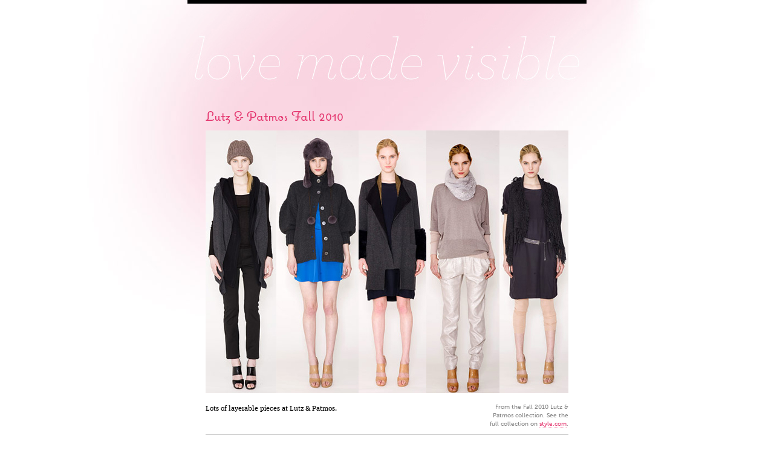

--- FILE ---
content_type: text/html; charset=UTF-8
request_url: https://www.pomegranita.com/2010/02/lutz-patmos-fall-2010/?pk_campaign=feed&pk_kwd=tina-peter-martha-stewart-weddings
body_size: 9290
content:
<!DOCTYPE html PUBLIC "-//W3C//DTD XHTML 1.0 Transitional//EN" "http://www.w3.org/TR/xhtml1/DTD/xhtml1-transitional.dtd">
<html xmlns="http://www.w3.org/1999/xhtml" xml:lang="en" lang="en">
<head profile="http://gmpg.org/xfn/11">
<meta http-equiv="Content-Type" content="text/html; charset=UTF-8" />
<!--[if IE]><link/><![endif]-->

<title>Lutz &#038; Patmos Fall 2010 | Love Made Visible</title>

<meta name="author" content="Priya Patel | coding by Stef Pause and Arun Kale" />

<meta name="robots" content="index, follow" />
<meta name="viewport" content="width=700" />

<link rel="icon" type="image/vnd.microsoft.icon" href="https://www.pomegranita.com/wp-content/themes/lovemadevisible-346/images/lovemadevisible.ico" />
<link rel="SHORTCUT ICON" href="https://www.pomegranita.com/wp-content/themes/lovemadevisible-346/images/lovemadevisible.ico"/>
<link rel="apple-touch-icon" href="https://www.pomegranita.com/wp-content/themes/lovemadevisible-346/images/lmv-apple-icon.png" />

<link rel="stylesheet" type="text/css" href="https://www.pomegranita.com/wp-content/themes/lovemadevisible-346/style.css" media="screen, print" />

<!--[if IE]><link rel="stylesheet" href="https://www.pomegranita.com/wp-content/themes/lovemadevisible-346/c/ie-fix.css" type="text/css" media="screen"><![endif]-->
<!--[if lte IE 6]><link rel="stylesheet" href="https://www.pomegranita.com/wp-content/themes/lovemadevisible-346/c/ie-lte6-fix.css" type="text/css" media="screen"><![endif]-->
<!--[if IE 7]><link rel="stylesheet" href="https://www.pomegranita.com/wp-content/themes/lovemadevisible-346/c/ie7-fix.css" type="text/css" media="screen"><![endif]-->

<link rel="dns-prefetch" href="//tracking.sitemeter.com" />
<link rel="alternate" type="application/atom+xml" title="Love Made Visible Feed" href="https://www.pomegranita.com/feed/" />
<link rel="pingback" href="https://www.pomegranita.com/xmlrpc.php" />

<meta name='robots' content='max-image-preview:large' />
	<style>img:is([sizes="auto" i], [sizes^="auto," i]) { contain-intrinsic-size: 3000px 1500px }</style>
	<link rel='dns-prefetch' href='//use.typekit.com' />
<link rel="alternate" type="application/rss+xml" title="Love Made Visible &raquo; Lutz &#038; Patmos Fall 2010 Comments Feed" href="https://www.pomegranita.com/2010/02/lutz-patmos-fall-2010/feed/" />
		<!-- This site uses the Google Analytics by MonsterInsights plugin v9.11.1 - Using Analytics tracking - https://www.monsterinsights.com/ -->
		<!-- Note: MonsterInsights is not currently configured on this site. The site owner needs to authenticate with Google Analytics in the MonsterInsights settings panel. -->
					<!-- No tracking code set -->
				<!-- / Google Analytics by MonsterInsights -->
		<script type="text/javascript">
/* <![CDATA[ */
window._wpemojiSettings = {"baseUrl":"https:\/\/s.w.org\/images\/core\/emoji\/16.0.1\/72x72\/","ext":".png","svgUrl":"https:\/\/s.w.org\/images\/core\/emoji\/16.0.1\/svg\/","svgExt":".svg","source":{"concatemoji":"https:\/\/www.pomegranita.com\/wp-includes\/js\/wp-emoji-release.min.js?ver=6.8.3"}};
/*! This file is auto-generated */
!function(s,n){var o,i,e;function c(e){try{var t={supportTests:e,timestamp:(new Date).valueOf()};sessionStorage.setItem(o,JSON.stringify(t))}catch(e){}}function p(e,t,n){e.clearRect(0,0,e.canvas.width,e.canvas.height),e.fillText(t,0,0);var t=new Uint32Array(e.getImageData(0,0,e.canvas.width,e.canvas.height).data),a=(e.clearRect(0,0,e.canvas.width,e.canvas.height),e.fillText(n,0,0),new Uint32Array(e.getImageData(0,0,e.canvas.width,e.canvas.height).data));return t.every(function(e,t){return e===a[t]})}function u(e,t){e.clearRect(0,0,e.canvas.width,e.canvas.height),e.fillText(t,0,0);for(var n=e.getImageData(16,16,1,1),a=0;a<n.data.length;a++)if(0!==n.data[a])return!1;return!0}function f(e,t,n,a){switch(t){case"flag":return n(e,"\ud83c\udff3\ufe0f\u200d\u26a7\ufe0f","\ud83c\udff3\ufe0f\u200b\u26a7\ufe0f")?!1:!n(e,"\ud83c\udde8\ud83c\uddf6","\ud83c\udde8\u200b\ud83c\uddf6")&&!n(e,"\ud83c\udff4\udb40\udc67\udb40\udc62\udb40\udc65\udb40\udc6e\udb40\udc67\udb40\udc7f","\ud83c\udff4\u200b\udb40\udc67\u200b\udb40\udc62\u200b\udb40\udc65\u200b\udb40\udc6e\u200b\udb40\udc67\u200b\udb40\udc7f");case"emoji":return!a(e,"\ud83e\udedf")}return!1}function g(e,t,n,a){var r="undefined"!=typeof WorkerGlobalScope&&self instanceof WorkerGlobalScope?new OffscreenCanvas(300,150):s.createElement("canvas"),o=r.getContext("2d",{willReadFrequently:!0}),i=(o.textBaseline="top",o.font="600 32px Arial",{});return e.forEach(function(e){i[e]=t(o,e,n,a)}),i}function t(e){var t=s.createElement("script");t.src=e,t.defer=!0,s.head.appendChild(t)}"undefined"!=typeof Promise&&(o="wpEmojiSettingsSupports",i=["flag","emoji"],n.supports={everything:!0,everythingExceptFlag:!0},e=new Promise(function(e){s.addEventListener("DOMContentLoaded",e,{once:!0})}),new Promise(function(t){var n=function(){try{var e=JSON.parse(sessionStorage.getItem(o));if("object"==typeof e&&"number"==typeof e.timestamp&&(new Date).valueOf()<e.timestamp+604800&&"object"==typeof e.supportTests)return e.supportTests}catch(e){}return null}();if(!n){if("undefined"!=typeof Worker&&"undefined"!=typeof OffscreenCanvas&&"undefined"!=typeof URL&&URL.createObjectURL&&"undefined"!=typeof Blob)try{var e="postMessage("+g.toString()+"("+[JSON.stringify(i),f.toString(),p.toString(),u.toString()].join(",")+"));",a=new Blob([e],{type:"text/javascript"}),r=new Worker(URL.createObjectURL(a),{name:"wpTestEmojiSupports"});return void(r.onmessage=function(e){c(n=e.data),r.terminate(),t(n)})}catch(e){}c(n=g(i,f,p,u))}t(n)}).then(function(e){for(var t in e)n.supports[t]=e[t],n.supports.everything=n.supports.everything&&n.supports[t],"flag"!==t&&(n.supports.everythingExceptFlag=n.supports.everythingExceptFlag&&n.supports[t]);n.supports.everythingExceptFlag=n.supports.everythingExceptFlag&&!n.supports.flag,n.DOMReady=!1,n.readyCallback=function(){n.DOMReady=!0}}).then(function(){return e}).then(function(){var e;n.supports.everything||(n.readyCallback(),(e=n.source||{}).concatemoji?t(e.concatemoji):e.wpemoji&&e.twemoji&&(t(e.twemoji),t(e.wpemoji)))}))}((window,document),window._wpemojiSettings);
/* ]]> */
</script>
<style id='wp-emoji-styles-inline-css' type='text/css'>

	img.wp-smiley, img.emoji {
		display: inline !important;
		border: none !important;
		box-shadow: none !important;
		height: 1em !important;
		width: 1em !important;
		margin: 0 0.07em !important;
		vertical-align: -0.1em !important;
		background: none !important;
		padding: 0 !important;
	}
</style>
<link rel='stylesheet' id='wp-block-library-css' href='https://www.pomegranita.com/wp-includes/css/dist/block-library/style.min.css?ver=6.8.3' type='text/css' media='all' />
<style id='classic-theme-styles-inline-css' type='text/css'>
/*! This file is auto-generated */
.wp-block-button__link{color:#fff;background-color:#32373c;border-radius:9999px;box-shadow:none;text-decoration:none;padding:calc(.667em + 2px) calc(1.333em + 2px);font-size:1.125em}.wp-block-file__button{background:#32373c;color:#fff;text-decoration:none}
</style>
<style id='global-styles-inline-css' type='text/css'>
:root{--wp--preset--aspect-ratio--square: 1;--wp--preset--aspect-ratio--4-3: 4/3;--wp--preset--aspect-ratio--3-4: 3/4;--wp--preset--aspect-ratio--3-2: 3/2;--wp--preset--aspect-ratio--2-3: 2/3;--wp--preset--aspect-ratio--16-9: 16/9;--wp--preset--aspect-ratio--9-16: 9/16;--wp--preset--color--black: #000000;--wp--preset--color--cyan-bluish-gray: #abb8c3;--wp--preset--color--white: #ffffff;--wp--preset--color--pale-pink: #f78da7;--wp--preset--color--vivid-red: #cf2e2e;--wp--preset--color--luminous-vivid-orange: #ff6900;--wp--preset--color--luminous-vivid-amber: #fcb900;--wp--preset--color--light-green-cyan: #7bdcb5;--wp--preset--color--vivid-green-cyan: #00d084;--wp--preset--color--pale-cyan-blue: #8ed1fc;--wp--preset--color--vivid-cyan-blue: #0693e3;--wp--preset--color--vivid-purple: #9b51e0;--wp--preset--gradient--vivid-cyan-blue-to-vivid-purple: linear-gradient(135deg,rgba(6,147,227,1) 0%,rgb(155,81,224) 100%);--wp--preset--gradient--light-green-cyan-to-vivid-green-cyan: linear-gradient(135deg,rgb(122,220,180) 0%,rgb(0,208,130) 100%);--wp--preset--gradient--luminous-vivid-amber-to-luminous-vivid-orange: linear-gradient(135deg,rgba(252,185,0,1) 0%,rgba(255,105,0,1) 100%);--wp--preset--gradient--luminous-vivid-orange-to-vivid-red: linear-gradient(135deg,rgba(255,105,0,1) 0%,rgb(207,46,46) 100%);--wp--preset--gradient--very-light-gray-to-cyan-bluish-gray: linear-gradient(135deg,rgb(238,238,238) 0%,rgb(169,184,195) 100%);--wp--preset--gradient--cool-to-warm-spectrum: linear-gradient(135deg,rgb(74,234,220) 0%,rgb(151,120,209) 20%,rgb(207,42,186) 40%,rgb(238,44,130) 60%,rgb(251,105,98) 80%,rgb(254,248,76) 100%);--wp--preset--gradient--blush-light-purple: linear-gradient(135deg,rgb(255,206,236) 0%,rgb(152,150,240) 100%);--wp--preset--gradient--blush-bordeaux: linear-gradient(135deg,rgb(254,205,165) 0%,rgb(254,45,45) 50%,rgb(107,0,62) 100%);--wp--preset--gradient--luminous-dusk: linear-gradient(135deg,rgb(255,203,112) 0%,rgb(199,81,192) 50%,rgb(65,88,208) 100%);--wp--preset--gradient--pale-ocean: linear-gradient(135deg,rgb(255,245,203) 0%,rgb(182,227,212) 50%,rgb(51,167,181) 100%);--wp--preset--gradient--electric-grass: linear-gradient(135deg,rgb(202,248,128) 0%,rgb(113,206,126) 100%);--wp--preset--gradient--midnight: linear-gradient(135deg,rgb(2,3,129) 0%,rgb(40,116,252) 100%);--wp--preset--font-size--small: 13px;--wp--preset--font-size--medium: 20px;--wp--preset--font-size--large: 36px;--wp--preset--font-size--x-large: 42px;--wp--preset--spacing--20: 0.44rem;--wp--preset--spacing--30: 0.67rem;--wp--preset--spacing--40: 1rem;--wp--preset--spacing--50: 1.5rem;--wp--preset--spacing--60: 2.25rem;--wp--preset--spacing--70: 3.38rem;--wp--preset--spacing--80: 5.06rem;--wp--preset--shadow--natural: 6px 6px 9px rgba(0, 0, 0, 0.2);--wp--preset--shadow--deep: 12px 12px 50px rgba(0, 0, 0, 0.4);--wp--preset--shadow--sharp: 6px 6px 0px rgba(0, 0, 0, 0.2);--wp--preset--shadow--outlined: 6px 6px 0px -3px rgba(255, 255, 255, 1), 6px 6px rgba(0, 0, 0, 1);--wp--preset--shadow--crisp: 6px 6px 0px rgba(0, 0, 0, 1);}:where(.is-layout-flex){gap: 0.5em;}:where(.is-layout-grid){gap: 0.5em;}body .is-layout-flex{display: flex;}.is-layout-flex{flex-wrap: wrap;align-items: center;}.is-layout-flex > :is(*, div){margin: 0;}body .is-layout-grid{display: grid;}.is-layout-grid > :is(*, div){margin: 0;}:where(.wp-block-columns.is-layout-flex){gap: 2em;}:where(.wp-block-columns.is-layout-grid){gap: 2em;}:where(.wp-block-post-template.is-layout-flex){gap: 1.25em;}:where(.wp-block-post-template.is-layout-grid){gap: 1.25em;}.has-black-color{color: var(--wp--preset--color--black) !important;}.has-cyan-bluish-gray-color{color: var(--wp--preset--color--cyan-bluish-gray) !important;}.has-white-color{color: var(--wp--preset--color--white) !important;}.has-pale-pink-color{color: var(--wp--preset--color--pale-pink) !important;}.has-vivid-red-color{color: var(--wp--preset--color--vivid-red) !important;}.has-luminous-vivid-orange-color{color: var(--wp--preset--color--luminous-vivid-orange) !important;}.has-luminous-vivid-amber-color{color: var(--wp--preset--color--luminous-vivid-amber) !important;}.has-light-green-cyan-color{color: var(--wp--preset--color--light-green-cyan) !important;}.has-vivid-green-cyan-color{color: var(--wp--preset--color--vivid-green-cyan) !important;}.has-pale-cyan-blue-color{color: var(--wp--preset--color--pale-cyan-blue) !important;}.has-vivid-cyan-blue-color{color: var(--wp--preset--color--vivid-cyan-blue) !important;}.has-vivid-purple-color{color: var(--wp--preset--color--vivid-purple) !important;}.has-black-background-color{background-color: var(--wp--preset--color--black) !important;}.has-cyan-bluish-gray-background-color{background-color: var(--wp--preset--color--cyan-bluish-gray) !important;}.has-white-background-color{background-color: var(--wp--preset--color--white) !important;}.has-pale-pink-background-color{background-color: var(--wp--preset--color--pale-pink) !important;}.has-vivid-red-background-color{background-color: var(--wp--preset--color--vivid-red) !important;}.has-luminous-vivid-orange-background-color{background-color: var(--wp--preset--color--luminous-vivid-orange) !important;}.has-luminous-vivid-amber-background-color{background-color: var(--wp--preset--color--luminous-vivid-amber) !important;}.has-light-green-cyan-background-color{background-color: var(--wp--preset--color--light-green-cyan) !important;}.has-vivid-green-cyan-background-color{background-color: var(--wp--preset--color--vivid-green-cyan) !important;}.has-pale-cyan-blue-background-color{background-color: var(--wp--preset--color--pale-cyan-blue) !important;}.has-vivid-cyan-blue-background-color{background-color: var(--wp--preset--color--vivid-cyan-blue) !important;}.has-vivid-purple-background-color{background-color: var(--wp--preset--color--vivid-purple) !important;}.has-black-border-color{border-color: var(--wp--preset--color--black) !important;}.has-cyan-bluish-gray-border-color{border-color: var(--wp--preset--color--cyan-bluish-gray) !important;}.has-white-border-color{border-color: var(--wp--preset--color--white) !important;}.has-pale-pink-border-color{border-color: var(--wp--preset--color--pale-pink) !important;}.has-vivid-red-border-color{border-color: var(--wp--preset--color--vivid-red) !important;}.has-luminous-vivid-orange-border-color{border-color: var(--wp--preset--color--luminous-vivid-orange) !important;}.has-luminous-vivid-amber-border-color{border-color: var(--wp--preset--color--luminous-vivid-amber) !important;}.has-light-green-cyan-border-color{border-color: var(--wp--preset--color--light-green-cyan) !important;}.has-vivid-green-cyan-border-color{border-color: var(--wp--preset--color--vivid-green-cyan) !important;}.has-pale-cyan-blue-border-color{border-color: var(--wp--preset--color--pale-cyan-blue) !important;}.has-vivid-cyan-blue-border-color{border-color: var(--wp--preset--color--vivid-cyan-blue) !important;}.has-vivid-purple-border-color{border-color: var(--wp--preset--color--vivid-purple) !important;}.has-vivid-cyan-blue-to-vivid-purple-gradient-background{background: var(--wp--preset--gradient--vivid-cyan-blue-to-vivid-purple) !important;}.has-light-green-cyan-to-vivid-green-cyan-gradient-background{background: var(--wp--preset--gradient--light-green-cyan-to-vivid-green-cyan) !important;}.has-luminous-vivid-amber-to-luminous-vivid-orange-gradient-background{background: var(--wp--preset--gradient--luminous-vivid-amber-to-luminous-vivid-orange) !important;}.has-luminous-vivid-orange-to-vivid-red-gradient-background{background: var(--wp--preset--gradient--luminous-vivid-orange-to-vivid-red) !important;}.has-very-light-gray-to-cyan-bluish-gray-gradient-background{background: var(--wp--preset--gradient--very-light-gray-to-cyan-bluish-gray) !important;}.has-cool-to-warm-spectrum-gradient-background{background: var(--wp--preset--gradient--cool-to-warm-spectrum) !important;}.has-blush-light-purple-gradient-background{background: var(--wp--preset--gradient--blush-light-purple) !important;}.has-blush-bordeaux-gradient-background{background: var(--wp--preset--gradient--blush-bordeaux) !important;}.has-luminous-dusk-gradient-background{background: var(--wp--preset--gradient--luminous-dusk) !important;}.has-pale-ocean-gradient-background{background: var(--wp--preset--gradient--pale-ocean) !important;}.has-electric-grass-gradient-background{background: var(--wp--preset--gradient--electric-grass) !important;}.has-midnight-gradient-background{background: var(--wp--preset--gradient--midnight) !important;}.has-small-font-size{font-size: var(--wp--preset--font-size--small) !important;}.has-medium-font-size{font-size: var(--wp--preset--font-size--medium) !important;}.has-large-font-size{font-size: var(--wp--preset--font-size--large) !important;}.has-x-large-font-size{font-size: var(--wp--preset--font-size--x-large) !important;}
:where(.wp-block-post-template.is-layout-flex){gap: 1.25em;}:where(.wp-block-post-template.is-layout-grid){gap: 1.25em;}
:where(.wp-block-columns.is-layout-flex){gap: 2em;}:where(.wp-block-columns.is-layout-grid){gap: 2em;}
:root :where(.wp-block-pullquote){font-size: 1.5em;line-height: 1.6;}
</style>
<script type="text/javascript" src="//use.typekit.com/ych0iut.js" id="typekit-js"></script>
<script type="text/javascript" src="https://www.pomegranita.com/wp-includes/js/jquery/jquery.min.js?ver=3.7.1" id="jquery-core-js"></script>
<script type="text/javascript" src="https://www.pomegranita.com/wp-includes/js/jquery/jquery-migrate.min.js?ver=3.4.1" id="jquery-migrate-js"></script>
<script type="text/javascript" src="https://www.pomegranita.com/wp-content/themes/lovemadevisible-346/js/lmv.js" id="lmv-js"></script>
<script type="text/javascript" src="https://www.pomegranita.com/mint/?js" id="mint-js"></script>
<link rel="https://api.w.org/" href="https://www.pomegranita.com/wp-json/" /><link rel="alternate" title="JSON" type="application/json" href="https://www.pomegranita.com/wp-json/wp/v2/posts/722" /><link rel="EditURI" type="application/rsd+xml" title="RSD" href="https://www.pomegranita.com/xmlrpc.php?rsd" />
<link rel="canonical" href="https://www.pomegranita.com/2010/02/lutz-patmos-fall-2010/" />
<link rel='shortlink' href='https://www.pomegranita.com/?p=722' />
<link rel="alternate" title="oEmbed (JSON)" type="application/json+oembed" href="https://www.pomegranita.com/wp-json/oembed/1.0/embed?url=https%3A%2F%2Fwww.pomegranita.com%2F2010%2F02%2Flutz-patmos-fall-2010%2F" />
<link rel="alternate" title="oEmbed (XML)" type="text/xml+oembed" href="https://www.pomegranita.com/wp-json/oembed/1.0/embed?url=https%3A%2F%2Fwww.pomegranita.com%2F2010%2F02%2Flutz-patmos-fall-2010%2F&#038;format=xml" />

</head>

<body>
<div id="page">
	
	<div id="header">
		<div id="logo">
			<h1><a href="https://www.pomegranita.com">Love Made Visible</a></h1>
		</div>
	</div>

<div id="single-content">
	

<div class="post" id="post-722">
	<h2>Lutz &#038; Patmos Fall 2010</h2>
	<div class="bigimage">
<img src="https://www.pomegranita.com/images/posts/lutz-patmos-fall-2010.jpg" alt="" /></div><!-- end bigimage -->
	<div class="posttext">
				<div class="textwhencaptionexists">
			<p>Lots of layerable pieces at Lutz &#038; Patmos.</p>
					</div>
		<div class="caption">
			<p>From the Fall 2010 Lutz & Patmos collection. See the full collection on <a href="http://www.style.com/fashionshows/complete/F2010RTW-LPATMOS">style.com</a>.</p>
		</div>
	</div><!-- end posttext -->

	<div class="metadata">
		<div class="datecat">This post was published on February 12, 2010 in <a href="https://www.pomegranita.com/category/fashion/" rel="category tag">Fashion</a></div>
				<div class="metanavlinks"><a href="https://www.pomegranita.com/2010/02/bcbg-max-azria-fall-2010/" rel="prev">&laquo;</a> &nbsp; <a href="https://www.pomegranita.com/2010/02/shipley-halmos-fall-2010/" rel="next">&raquo;</a></div>
	</div><!-- end metadata -->

</div><!-- end post -->

        
<div id="commentsheader">
	<h3>Comments</h3>
	<div class="commentsnumber">No comments</div>
</div>



<!-- You can start editing here. -->



			<!-- If comments are open, but there are no comments. -->

	 




<div id="comment-form">
<h3>Make a Comment</h3>

<div class="cancel-comment-reply">
<small><a rel="nofollow" id="cancel-comment-reply-link" href="/2010/02/lutz-patmos-fall-2010/?pk_campaign=feed&#038;pk_kwd=tina-peter-martha-stewart-weddings#respond" style="display:none;">Click here to cancel reply.</a></small>
</div>


<form action="https://www.pomegranita.com/wp-comments-post.php" method="post" id="commentform">


<p><label for="author"><small>Name *</small></label>
<input class="cust1" type="text" name="author" id="author" value="" size="22" tabindex="1" aria-required='true'</p>

<p><label for="email"><small>E-mail *</small></label>
<input class="cust1" type="text" name="email" id="email" value="" size="22" tabindex="2" aria-required='true' /></p>

<p><label for="url"><small>Website</small></label>
<input class="cust1" type="text" name="url" id="url" value="" size="22" tabindex="3" /></p>


<p><label for="comment" class="cust">Comment</label><textarea autocomplete="new-password"  class="cust1" id="g91d58dac4"  name="g91d58dac4"   cols="100%"  rows="10" tabindex="4"></textarea><textarea id="comment" aria-label="hp-comment" aria-hidden="true" name="comment" autocomplete="new-password" style="padding:0 !important;clip:rect(1px, 1px, 1px, 1px) !important;position:absolute !important;white-space:nowrap !important;height:1px !important;width:1px !important;overflow:hidden !important;" tabindex="-1"></textarea><script data-noptimize>document.getElementById("comment").setAttribute( "id", "a1ab56045ff0cc10b85ef49509e761c4" );document.getElementById("g91d58dac4").setAttribute( "id", "comment" );</script></p>

<p><input name="submit" type="submit" id="submit" src="https://www.pomegranita.com/wp-content/themes/lovemadevisible-346/images/post.png" tabindex="5" value="Post" />
<input type='hidden' name='comment_post_ID' value='722' id='comment_post_ID' />
<input type='hidden' name='comment_parent' id='comment_parent' value='0' />
</p>

<p style="display: none;"><input type="hidden" id="akismet_comment_nonce" name="akismet_comment_nonce" value="f6fdb8bdba" /></p><p style="display: none !important;" class="akismet-fields-container" data-prefix="ak_"><label>&#916;<textarea name="ak_hp_textarea" cols="45" rows="8" maxlength="100"></textarea></label><input type="hidden" id="ak_js_1" name="ak_js" value="119"/><script>document.getElementById( "ak_js_1" ).setAttribute( "value", ( new Date() ).getTime() );</script></p></form>

</div><!-- end comment-form -->



</div><!-- end single-content -->

<!-- Pink Footer -->
	<div id="pinkfooter">

		<div class="footerstuff">

			<div class="bio">
				Priya is twenty-nine. She lives in New York City. She art directs advertising for a luxury jewelry brand. She loves fizzy lemonade, LadurÃ©e macarons, Jean Schlumberger jewels, vintage fashion advertising, Audrey Hepburn movies and letterpressed paper. She also loves her work.			</div>

			<div class="linkbloc1">
				
				<div class="linkcol">
					<h3 id="heart">People I Heart</h3>
					<ul>
					<li><a href="http://www.iamdonald.com/">Donald Glover</a></li>
<li><a href="http://fifi-lapin.blogspot.com/">Fifi Lapin</a></li>
<li><a href="http://www.ohsonappy.com/">Frank William Miller, Jr.</a></li>
<li><a href="http://www.thetextobscured.net/">Ismat Mangla</a></li>
<li><a href="http://jessicahische.com/spendstoomuchtimeinternetting">Jessica Hische</a></li>
<li><a href="http://www.whatglows.blogspot.com/" target="_blank">Julia S.</a></li>
<li><a href="http://theconcernsofmindykaling.com/">Mindy Kaling</a></li>
<li><a href="http://freshlyblended.blogspot.com/">Nicole Lecht</a></li>
<li><a href="http://www.punambean.com/blog/">Punam Bean</a></li>
<li><a href="http://www.rion.nu">Rion Nakaya</a></li>
<li><a href="http://www.turbanhead.com/weblog">The Head Turban</a></li>
					</ul>
				</div><!-- linkcol -->

				<div class="linkcol">
					<h3 id="stars">Design Stars</h3>
					<ul>
					<li><a href="http://www.beastpieces.com/" target="_blank">Beast Pieces</a></li>
<li><a href="http://www.designworklife.com/">Design Work Life</a></li>
<li><a href="http://www.designsponge.blogspot.com">Design*Sponge</a></li>
<li><a href="http://jordanferney.blogspot.com/">Oh Happy Day</a></li>
<li><a href="http://www.ohjoy.blogs.com">Oh Joy!</a></li>
<li><a href="http://beautifulpaper.typepad.com/oh_so_beautiful_paper/">Oh, So Beautiful Paper</a></li>
<li><a href="http://sideshowpress.blogspot.com/">Sideshow Press</a></li>
<li><a href="http://www.simple-pretty.com">Simple Pretty</a></li>
<li><a href="http://www.simplesong.typepad.com/" target="_blank">Simple Song</a></li>
<li><a href="http://www.stitchdesignco.com/">Stitch Design Co.</a></li>
<li><a href="http://blog.unworn.nu/">Unworn</a></li>
<li><a href="http://katearends.com/blog/" target="_blank">Wit + Delight</a></li>
					</ul>
				</div><!-- linkcol -->

				<div class="linkcol">
					<h3 id="mavens">Style Mavens</h3>
					<ul>
						<li><a href="http://100layercake.com/blog/" target="_blank">100 Layer Cake</a></li>
<li><a href="http://bforbonnie.wordpress.com/">B for Bonnie</a></li>
<li><a href="http://www.garancedore.fr/en/">Garance Doré</a></li>
<li><a href="http://notetoself.typepad.com/note_to_self/">Note to Self</a></li>
<li><a href="http://seaofshoes.typepad.com/">Sea of Shoes</a></li>
<li><a href="http://snippetandink.blogspot.com/">Snippet &#038; Ink</a></li>
<li><a href="http://www.stylemepretty.com">Style Me Pretty</a></li>
<li><a href="http://thebeautydepartment.com/">The Beauty Department</a></li>
<li><a href="http://thecoveteur.com/">The Coveteur</a></li>
<li><a href="http://thesartorialist.blogspot.com/">The Sartorialist</a></li>
<li><a href="http://citified.blogspot.com/">This is Glamorous</a></li>
					</ul>
				</div>

				<div class="linkcol">
					<h3 id="elsewhere">Me, Elsewhere</h3>
					<ul>
						<li><a href="mailto:priya@pomegranita.com">Email</a></li>
<li><a href="http://www.instagram.com/priyamatta_">Instagram</a></li>
<li><a href="http://pinterest.com/niruandbaku/" target="_blank">Pinterest</a></li>
<li><a href="http://www.twitter.com/priyamatta_">Twitter</a></li>
					</ul>
				</div>

			</div><!-- linkbloc1 -->

			<div class="linkbloc2">
				<div class="linkcol">
						<h3 id="categories">Categories</h3>
						<ul>
								<li class="cat-item cat-item-29"><a href="https://www.pomegranita.com/category/advertising/">Advertising</a>
</li>
	<li class="cat-item cat-item-18"><a href="https://www.pomegranita.com/category/art/">Art</a>
</li>
	<li class="cat-item cat-item-26"><a href="https://www.pomegranita.com/category/beauty/">Beauty</a>
</li>
	<li class="cat-item cat-item-4"><a href="https://www.pomegranita.com/category/books/">Books</a>
</li>
	<li class="cat-item cat-item-17"><a href="https://www.pomegranita.com/category/cheap-chic/">Cheap Chic</a>
</li>
	<li class="cat-item cat-item-24"><a href="https://www.pomegranita.com/category/children/">Children</a>
</li>
	<li class="cat-item cat-item-16"><a href="https://www.pomegranita.com/category/desi/">Desi</a>
</li>
	<li class="cat-item cat-item-1"><a href="https://www.pomegranita.com/category/design/">Design</a>
</li>
	<li class="cat-item cat-item-7"><a href="https://www.pomegranita.com/category/fashion/">Fashion</a>
</li>
	<li class="cat-item cat-item-20"><a href="https://www.pomegranita.com/category/film/">Film</a>
</li>
	<li class="cat-item cat-item-28"><a href="https://www.pomegranita.com/category/food/">Food</a>
</li>
	<li class="cat-item cat-item-19"><a href="https://www.pomegranita.com/category/home/">Home</a>
</li>
	<li class="cat-item cat-item-15"><a href="https://www.pomegranita.com/category/illustration/">Illustration</a>
</li>
	<li class="cat-item cat-item-8"><a href="https://www.pomegranita.com/category/jewelry/">Jewelry</a>
</li>
	<li class="cat-item cat-item-10"><a href="https://www.pomegranita.com/category/letterpress/">Letterpress</a>
</li>
	<li class="cat-item cat-item-3"><a href="https://www.pomegranita.com/category/limited-edition-art/">Limited-Edition Art</a>
</li>
	<li class="cat-item cat-item-22"><a href="https://www.pomegranita.com/category/music/">Music</a>
</li>
	<li class="cat-item cat-item-25"><a href="https://www.pomegranita.com/category/new-york-city/">New York City</a>
</li>
	<li class="cat-item cat-item-13"><a href="https://www.pomegranita.com/category/news/">News</a>
</li>
	<li class="cat-item cat-item-21"><a href="https://www.pomegranita.com/category/nirali-magazine/">Nirali Magazine</a>
</li>
	<li class="cat-item cat-item-36"><a href="https://www.pomegranita.com/category/personal-work/">Personal Work</a>
</li>
	<li class="cat-item cat-item-2"><a href="https://www.pomegranita.com/category/photography/">Photography</a>
</li>
	<li class="cat-item cat-item-27"><a href="https://www.pomegranita.com/category/sites-i-heart/">Sites I Heart</a>
</li>
	<li class="cat-item cat-item-9"><a href="https://www.pomegranita.com/category/stationery/">Stationery</a>
</li>
	<li class="cat-item cat-item-14"><a href="https://www.pomegranita.com/category/surface-design/">Surface Design</a>
</li>
	<li class="cat-item cat-item-5"><a href="https://www.pomegranita.com/category/tabletop/">Tabletop</a>
</li>
	<li class="cat-item cat-item-6"><a href="https://www.pomegranita.com/category/typography/">Typography</a>
</li>
	<li class="cat-item cat-item-11"><a href="https://www.pomegranita.com/category/wedding/">Wedding</a>
</li>
						</ul>
					</div>

				<div class="linkcol">
						<h3 id="archivesmonth">Archives by Month</h3>
						<div>
							<ul class="sa-yearlist"><li class="sa-year"><a href="http://www.pomegranita.com/2014/">2014</a>:</li> <li class="sa-emptymonth">Jan</li> <li class="sa-month"><a href="http://www.pomegranita.com/2014/02/">Feb</a></li> <li class="sa-emptymonth">Mar</li> <li class="sa-emptymonth">Apr</li> <li class="sa-emptymonth">May</li> <li class="sa-emptymonth">Jun</li> <li class="sa-emptymonth">Jul</li> <li class="sa-emptymonth">Aug</li> <li class="sa-emptymonth">Sep</li> <li class="sa-emptymonth">Oct</li> <li class="sa-emptymonth">Nov</li> <li class="sa-emptymonth">Dec</li> </ul><ul class="sa-yearlist"><li class="sa-year"><a href="http://www.pomegranita.com/2012/">2012</a>:</li> <li class="sa-month"><a href="http://www.pomegranita.com/2012/01/">Jan</a></li> <li class="sa-emptymonth">Feb</li> <li class="sa-emptymonth">Mar</li> <li class="sa-emptymonth">Apr</li> <li class="sa-emptymonth">May</li> <li class="sa-emptymonth">Jun</li> <li class="sa-emptymonth">Jul</li> <li class="sa-emptymonth">Aug</li> <li class="sa-emptymonth">Sep</li> <li class="sa-emptymonth">Oct</li> <li class="sa-emptymonth">Nov</li> <li class="sa-emptymonth">Dec</li> </ul><ul class="sa-yearlist"><li class="sa-year"><a href="http://www.pomegranita.com/2011/">2011</a>:</li> <li class="sa-emptymonth">Jan</li> <li class="sa-month"><a href="http://www.pomegranita.com/2011/02/">Feb</a></li> <li class="sa-emptymonth">Mar</li> <li class="sa-emptymonth">Apr</li> <li class="sa-emptymonth">May</li> <li class="sa-emptymonth">Jun</li> <li class="sa-emptymonth">Jul</li> <li class="sa-emptymonth">Aug</li> <li class="sa-month"><a href="http://www.pomegranita.com/2011/09/">Sep</a></li> <li class="sa-emptymonth">Oct</li> <li class="sa-emptymonth">Nov</li> <li class="sa-emptymonth">Dec</li> </ul><ul class="sa-yearlist"><li class="sa-year"><a href="http://www.pomegranita.com/2010/">2010</a>:</li> <li class="sa-month"><a href="http://www.pomegranita.com/2010/01/">Jan</a></li> <li class="sa-month"><a href="http://www.pomegranita.com/2010/02/">Feb</a></li> <li class="sa-month"><a href="http://www.pomegranita.com/2010/03/">Mar</a></li> <li class="sa-emptymonth">Apr</li> <li class="sa-month"><a href="http://www.pomegranita.com/2010/05/">May</a></li> <li class="sa-emptymonth">Jun</li> <li class="sa-month"><a href="http://www.pomegranita.com/2010/07/">Jul</a></li> <li class="sa-month"><a href="http://www.pomegranita.com/2010/08/">Aug</a></li> <li class="sa-month"><a href="http://www.pomegranita.com/2010/09/">Sep</a></li> <li class="sa-month"><a href="http://www.pomegranita.com/2010/10/">Oct</a></li> <li class="sa-emptymonth">Nov</li> <li class="sa-emptymonth">Dec</li> </ul><ul class="sa-yearlist"><li class="sa-year"><a href="http://www.pomegranita.com/2009/">2009</a>:</li> <li class="sa-month"><a href="http://www.pomegranita.com/2009/01/">Jan</a></li> <li class="sa-month"><a href="http://www.pomegranita.com/2009/02/">Feb</a></li> <li class="sa-month"><a href="http://www.pomegranita.com/2009/03/">Mar</a></li> <li class="sa-month"><a href="http://www.pomegranita.com/2009/04/">Apr</a></li> <li class="sa-month"><a href="http://www.pomegranita.com/2009/05/">May</a></li> <li class="sa-month"><a href="http://www.pomegranita.com/2009/06/">Jun</a></li> <li class="sa-emptymonth">Jul</li> <li class="sa-emptymonth">Aug</li> <li class="sa-month"><a href="http://www.pomegranita.com/2009/09/">Sep</a></li> <li class="sa-emptymonth">Oct</li> <li class="sa-month"><a href="http://www.pomegranita.com/2009/11/">Nov</a></li> <li class="sa-month"><a href="http://www.pomegranita.com/2009/12/">Dec</a></li> </ul><ul class="sa-yearlist"><li class="sa-year"><a href="http://www.pomegranita.com/2008/">2008</a>:</li> <li class="sa-month"><a href="http://www.pomegranita.com/2008/01/">Jan</a></li> <li class="sa-month"><a href="http://www.pomegranita.com/2008/02/">Feb</a></li> <li class="sa-month"><a href="http://www.pomegranita.com/2008/03/">Mar</a></li> <li class="sa-month"><a href="http://www.pomegranita.com/2008/04/">Apr</a></li> <li class="sa-month"><a href="http://www.pomegranita.com/2008/05/">May</a></li> <li class="sa-month"><a href="http://www.pomegranita.com/2008/06/">Jun</a></li> <li class="sa-emptymonth">Jul</li> <li class="sa-month"><a href="http://www.pomegranita.com/2008/08/">Aug</a></li> <li class="sa-month"><a href="http://www.pomegranita.com/2008/09/">Sep</a></li> <li class="sa-month"><a href="http://www.pomegranita.com/2008/10/">Oct</a></li> <li class="sa-month"><a href="http://www.pomegranita.com/2008/11/">Nov</a></li> <li class="sa-month"><a href="http://www.pomegranita.com/2008/12/">Dec</a></li> </ul><ul class="sa-yearlist"><li class="sa-year"><a href="http://www.pomegranita.com/2007/">2007</a>:</li> <li class="sa-month"><a href="http://www.pomegranita.com/2007/01/">Jan</a></li> <li class="sa-month"><a href="http://www.pomegranita.com/2007/02/">Feb</a></li> <li class="sa-month"><a href="http://www.pomegranita.com/2007/03/">Mar</a></li> <li class="sa-month"><a href="http://www.pomegranita.com/2007/04/">Apr</a></li> <li class="sa-month"><a href="http://www.pomegranita.com/2007/05/">May</a></li> <li class="sa-month"><a href="http://www.pomegranita.com/2007/06/">Jun</a></li> <li class="sa-month"><a href="http://www.pomegranita.com/2007/07/">Jul</a></li> <li class="sa-month"><a href="http://www.pomegranita.com/2007/08/">Aug</a></li> <li class="sa-month"><a href="http://www.pomegranita.com/2007/09/">Sep</a></li> <li class="sa-month"><a href="http://www.pomegranita.com/2007/10/">Oct</a></li> <li class="sa-month"><a href="http://www.pomegranita.com/2007/11/">Nov</a></li> <li class="sa-month"><a href="http://www.pomegranita.com/2007/12/">Dec</a></li> </ul><ul class="sa-yearlist"><li class="sa-year"><a href="http://www.pomegranita.com/2006/">2006</a>:</li> <li class="sa-month"><a href="http://www.pomegranita.com/2006/01/">Jan</a></li> <li class="sa-month"><a href="http://www.pomegranita.com/2006/02/">Feb</a></li> <li class="sa-month"><a href="http://www.pomegranita.com/2006/03/">Mar</a></li> <li class="sa-month"><a href="http://www.pomegranita.com/2006/04/">Apr</a></li> <li class="sa-month"><a href="http://www.pomegranita.com/2006/05/">May</a></li> <li class="sa-month"><a href="http://www.pomegranita.com/2006/06/">Jun</a></li> <li class="sa-month"><a href="http://www.pomegranita.com/2006/07/">Jul</a></li> <li class="sa-month"><a href="http://www.pomegranita.com/2006/08/">Aug</a></li> <li class="sa-month"><a href="http://www.pomegranita.com/2006/09/">Sep</a></li> <li class="sa-month"><a href="http://www.pomegranita.com/2006/10/">Oct</a></li> <li class="sa-month"><a href="http://www.pomegranita.com/2006/11/">Nov</a></li> <li class="sa-month"><a href="http://www.pomegranita.com/2006/12/">Dec</a></li> </ul><ul class="sa-yearlist"><li class="sa-year"><a href="http://www.pomegranita.com/2005/">2005</a>:</li> <li class="sa-emptymonth">Jan</li> <li class="sa-emptymonth">Feb</li> <li class="sa-emptymonth">Mar</li> <li class="sa-emptymonth">Apr</li> <li class="sa-emptymonth">May</li> <li class="sa-emptymonth">Jun</li> <li class="sa-emptymonth">Jul</li> <li class="sa-emptymonth">Aug</li> <li class="sa-month"><a href="http://www.pomegranita.com/2005/09/">Sep</a></li> <li class="sa-month"><a href="http://www.pomegranita.com/2005/10/">Oct</a></li> <li class="sa-month"><a href="http://www.pomegranita.com/2005/11/">Nov</a></li> <li class="sa-month"><a href="http://www.pomegranita.com/2005/12/">Dec</a></li> </ul><br /><br />						</div>
					</div>

				<div class="linkcol_colo">
						<h3 id="colophon">Colophon</h3>
						<div class="text">
							<p>I like to share the things that catch my eye. I hope you find as much inspiration in this as I do.</p>
<p><b>Love Made Visible</b> was designed by me and coded by the fabulous <a href="http://themasterplan.in/" target="_blank">Arun Kale</a> and <a href="http://stefpause.com/" target="_blank">Stefan Pause</a>. Typefaces used are Archer, <a href="http://typekit.com/fonts/104">Coquette</a>, <a href="http://typekit.com/fonts/512">FF Meta Serif</a> and <a href="http://typekit.com/fonts/648">Museo Sans</a>.</p>
<p>Love Made Visible is a member of the <a href="http://www.delightfulblogs.com" target="_blank">Delightful Blogs Network</a>.</p>
<p><a href="mailto:priyaatpomegranitadotcom">Contact me or suggest a tip!</a></p>						</div>
					
						<h3 id="search">Search</h3>
						<form method="get" id="searchform" action="https://www.pomegranita.com/">
							<div>
								<label class="none" for="s">Search</label>
								<input class="search" type="text" value="" name="s" id="s" />
								<label class="none" for="searchsubmit">Submit</label>
								<input name="searchsubmit" type="submit" id="searchsubmit" value="Go" />
							</div>
						</form>
					</div>
			</div><!-- linkbloc2 -->

		</div><!-- footerstuff -->

	</div><!-- #pinkfooter -->

<!-- end Pink Footer -->

<!-- FOOTER: Site footer for links, copyright, etc. -->
<div id="footer">
	<p><span id="footercopyright">Copyright &copy; 2005&ndash;2026 Love Made Visible</span><br /><span id="poweredby"><a href="/feed/">RSS Feed</a></span></p>
</div><!-- end footer -->

</div><!-- end #page -->

<script type="speculationrules">
{"prefetch":[{"source":"document","where":{"and":[{"href_matches":"\/*"},{"not":{"href_matches":["\/wp-*.php","\/wp-admin\/*","\/images\/posts\/*","\/wp-content\/*","\/wp-content\/plugins\/*","\/wp-content\/themes\/lovemadevisible-346\/*","\/*\\?(.+)"]}},{"not":{"selector_matches":"a[rel~=\"nofollow\"]"}},{"not":{"selector_matches":".no-prefetch, .no-prefetch a"}}]},"eagerness":"conservative"}]}
</script>
<!-- Matomo -->
<script>
  var _paq = window._paq = window._paq || [];
  /* tracker methods like "setCustomDimension" should be called before "trackPageView" */
  _paq.push(['trackPageView']);
  _paq.push(['enableLinkTracking']);
  (function() {
    var u="//stats.pomegranita.com/";
    _paq.push(['setTrackerUrl', u+'piwik.php']);
    _paq.push(['setSiteId', '1']);
    var d=document, g=d.createElement('script'), s=d.getElementsByTagName('script')[0];
    g.async=true; g.src=u+'piwik.js'; s.parentNode.insertBefore(g,s);
  })();
</script>
<!-- End Matomo Code -->
<noscript><p><img referrerpolicy="no-referrer-when-downgrade" src="//stats.pomegranita.com/piwik.php?idsite=1&rec=1" style="border:0;" alt="" /></p></noscript>
<script defer type="text/javascript" src="https://www.pomegranita.com/wp-content/plugins/akismet/_inc/akismet-frontend.js?ver=1763002453" id="akismet-frontend-js"></script>

<!-- Site Meter -->
<script type="text/javascript">document.write(unescape("%3Cscript src='https%3A%2F%2Fsitemeter.com%2Fjs%2Fcounter.asp%3Fsite%3Dsm8pomegranita' type='text/javascript'%3E%3C/script%3E"));</script>
<noscript>
<a href="https://sitemeter.com/stats.asp?site=sm8pomegranita" target="_top"><img src="https://sitemeter.com/meter.asp?site=sm8pomegranita" alt="Site Meter" border="0"/></a>
</noscript>
<!-- end Site Meter -->
</body>

</html>